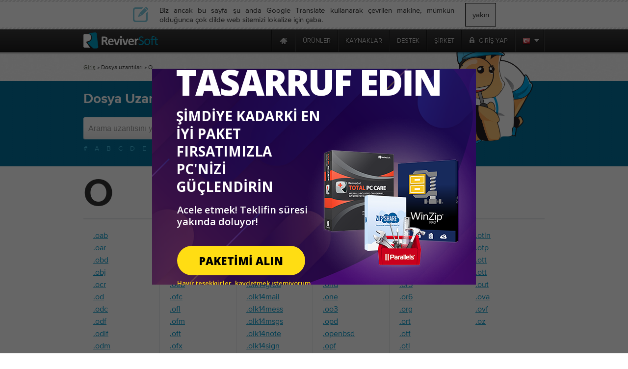

--- FILE ---
content_type: text/html; charset=utf-8
request_url: https://referrals.alludo.com/externaltrack/?pageTitle=Dosya%20uzant%20lar%20%20Ile%20ba%20layan%20O&transactionKey=24cdacb2-7ca3-46b9-9a69-2463a87a2cde&scriptv=https%3A%2F%2Freferrals.alludo.com%2FReferralSdk%2Freferral.js%3Freferrer%3Dhttps%253A%252F%252Ftray.winzip.com%252Ftr%252Ffile-extensions%252F&sourceURL=https%3A%2F%2Ftray.winzip.com%2Ftr%2Ffile-extensions%2F%3Fchar%3Do&char=o
body_size: 727
content:


<!DOCTYPE html>

<html xmlns="http://www.w3.org/1999/xhtml">
<head><title>

</title></head>
<body>
    <form method="post" action="./?pageTitle=Dosya+uzant+lar++Ile+ba+layan+O&amp;transactionKey=24cdacb2-7ca3-46b9-9a69-2463a87a2cde&amp;scriptv=https%3a%2f%2freferrals.alludo.com%2fReferralSdk%2freferral.js%3freferrer%3dhttps%253A%252F%252Ftray.winzip.com%252Ftr%252Ffile-extensions%252F&amp;sourceURL=https%3a%2f%2ftray.winzip.com%2ftr%2ffile-extensions%2f%3fchar%3do&amp;char=o" id="form1">
<div class="aspNetHidden">
<input type="hidden" name="__VIEWSTATE" id="__VIEWSTATE" value="r1NUeEzV1DQuU4bUCpjJ4u2r0NV1a9FwgncbPY1PhClbX8QPvoPjqhjZ1x5IGTNc1HwVHxydapreD6amCNli558faDkNE8u2OjWU5n+WnSCgrWIK" />
</div>

<div class="aspNetHidden">

	<input type="hidden" name="__VIEWSTATEGENERATOR" id="__VIEWSTATEGENERATOR" value="24DB8E63" />
</div>
    
    </form>
</body>
</html>
